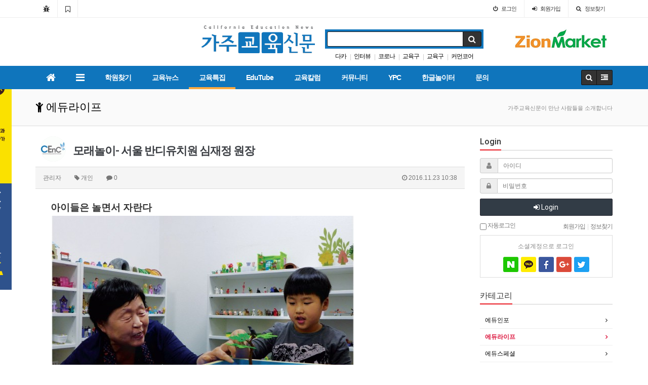

--- FILE ---
content_type: text/html; charset=utf-8
request_url: https://caledunews.com/bbs/board.php?bo_table=edulife&wr_id=88
body_size: 25411
content:
<!doctype html>
<html lang="ko">
<head>
<meta charset="utf-8">
<meta http-equiv="imagetoolbar" content="no">
<meta http-equiv="X-UA-Compatible" content="IE=Edge">
<meta name="title" content="모래놀이- 서울 반디유치원 심재정 원장" />
<meta name="subject" content="모래놀이- 서울 반디유치원 심재정 원장" />
<meta name="publisher" content="가주교육신문 - CENC" />
<meta name="author" content="관리자" />
<meta name="robots" content="index,follow" />
<meta name="keywords" content="모래놀이, 서울 반디유치원 심재정 원장, 모래놀이치료, 개인, 에듀라이프, 교육특집, 가주교육신문, Caledunews, 교육신문, 미주교육신문, 미국교육신문, 미국교육, 교육정보, 미국교육정보, 미국교육용어, 아이비리그, 미국대학, 미국유학, 유학생, UC, CSU, 칼리지, FAFSA, 대학입시, SAT, ACT, GPA, 특별활동, 봉사활동, 커뮤니티 칼리지, 차터스쿨, CENC, 가주교육신문 - CENC" />
<meta name="description" content="아이들은 놀면서 자란다'두껍아두껍아헌집줄게새집다오.'손등위로모래를쌓아둥그렇게이글루를만들며부르던노래를기억하시는지.놀이터한구석에친구들과둘러앉아누군가먹다버린'하드'막대기를주워작은흙더미에세워두고가위바위보로정한순서에따라야금야금흙을치워가다결국막대기를쓰러뜨린사람이지는놀이도있었다.장난감이그리많지않아돌멩이를모아흙장난을해도친구들과함께라면즐거웠던그런시절이었다.이제는흙장난도세련…" />
<meta name="twitter:card" content="summary_large_image" />
<meta property="og:title" content="모래놀이- 서울 반디유치원 심재정 원장" />
<meta property="og:site_name" content="가주교육신문 - CENC" />
<meta property="og:author" content="관리자" />
<meta property="og:type" content="article" />
<meta property="og:image" content="http://caledunews.com/data/editor/1611/472badf94d78da2c549564aaae4b17ce_1479864886_16.jpg" />
<meta property="og:description" content="아이들은 놀면서 자란다'두껍아두껍아헌집줄게새집다오.'손등위로모래를쌓아둥그렇게이글루를만들며부르던노래를기억하시는지.놀이터한구석에친구들과둘러앉아누군가먹다버린'하드'막대기를주워작은흙더미에세워두고가위바위보로정한순서에따라야금야금흙을치워가다결국막대기를쓰러뜨린사람이지는놀이도있었다.장난감이그리많지않아돌멩이를모아흙장난을해도친구들과함께라면즐거웠던그런시절이었다.이제는흙장난도세련…" />
<meta property="og:url" content="https://caledunews.com/bbs/board.php?bo_table=edulife&wr_id=88" />
<link rel="image_src" href="http://caledunews.com/data/editor/1611/472badf94d78da2c549564aaae4b17ce_1479864886_16.jpg" />
<link rel="canonical" href="https://caledunews.com/bbs/board.php?bo_table=edulife&wr_id=88" />
<title>모래놀이- 서울 반디유치원 심재정 원장</title>
<link rel="stylesheet" href="https://caledunews.com/css/default.css?ver=180820">
<link rel="stylesheet" href="https://caledunews.com/css/apms.css?ver=180820">
<link rel="stylesheet" href="//fonts.googleapis.com/css?family=Roboto:400,300,500,500italic,700,900,400italic,700italic">
<link rel="stylesheet" href="https://caledunews.com/thema/Basic/assets/bs3/css/bootstrap.min.css" type="text/css"  class="thema-mode">
<link rel="stylesheet" href="https://caledunews.com/thema/Basic/colorset/Basic/colorset.css" type="text/css"  class="thema-colorset">
<link rel="stylesheet" href="https://caledunews.com/thema/Basic/widget/basic-keyword/widget.css" >
<link rel="stylesheet" href="https://caledunews.com/skin/board/Basic-Board/style.css" >
<link rel="stylesheet" href="https://caledunews.com/skin/board/Basic-Board/view/basic/view.css" >
<link rel="stylesheet" href="https://caledunews.com/thema/Basic/widget/basic-outlogin/widget.css?ver=180820">
<link rel="stylesheet" href="https://caledunews.com/skin/member/basic/style.css?ver=180820">
<link rel="stylesheet" href="https://caledunews.com/thema/Basic/widget/basic-category/widget.css" >
<link rel="stylesheet" href="https://caledunews.com/thema/Basic/widget/basic-post-list/widget.css" >
<!--[if lte IE 8]>
<script src="https://caledunews.com/js/html5.js"></script>
<![endif]-->
<script>
// 자바스크립트에서 사용하는 전역변수 선언
var g5_url       = "https://caledunews.com";
var g5_bbs_url   = "https://caledunews.com/bbs";
var g5_is_member = "";
var g5_is_admin  = "";
var g5_is_mobile = "";
var g5_bo_table  = "edulife";
var g5_sca       = "";
var g5_pim       = "";
var g5_editor    = "smarteditor2";
var g5_responsive    = "1";
var g5_cookie_domain = "";
var g5_purl = "https://caledunews.com/bbs/board.php?bo_table=edulife&wr_id=88";
</script>
<script src="https://caledunews.com/js/jquery-1.11.3.min.js"></script>
<script src="https://caledunews.com/js/jquery-migrate-1.2.1.min.js"></script>
<script src="https://caledunews.com/lang/korean/lang.js?ver=180820"></script>
<script src="https://caledunews.com/js/common.js?ver=180820"></script>
<script src="https://caledunews.com/js/wrest.js?ver=180820"></script>
<script src="https://caledunews.com/js/placeholders.min.js"></script>
<script src="https://caledunews.com/js/apms.js?ver=180820"></script>
<link rel="stylesheet" href="https://caledunews.com/js/font-awesome/css/font-awesome.min.css">
<link rel="shortcut icon" href="/img/favicon.ico"/>

<script>
  window.fbAsyncInit = function() {
    FB.init({
      appId      : '387124218722648',
      xfbml      : true,
      version    : 'v14.0'
    });
    FB.AppEvents.logPageView();
  };

  (function(d, s, id){
     var js, fjs = d.getElementsByTagName(s)[0];
     if (d.getElementById(id)) {return;}
     js = d.createElement(s); js.id = id;
     js.src = "https://connect.facebook.net/en_US/sdk.js";
     fjs.parentNode.insertBefore(js, fjs);
   }(document, 'script', 'facebook-jssdk'));
</script>

<script src="https://caledunews.com/plugin/apms/js/masonry.pkgd.min.js?ver=180820"></script>
</head>
<body class="responsive is-pc">
	<h1 style="display:inline-block !important;position:absolute;top:0;left:0;margin:0 !important;padding:0 !important;font-size:0;line-height:0;border:0 !important;overflow:hidden !important">
	모래놀이- 서울 반디유치원 심재정 원장	</h1>
<script src="https://developers.kakao.com/sdk/js/kakao.min.js"></script>
<script src="https://caledunews.com/js/kakaolink.js"></script>
<script>Kakao.init("86e851542bfa69e186241130f5846ce7");</script>
<style>
		.at-navbar .dropdown-menu ul { width: 150px; min-width: 150px; }
	.menu-all-wrap .menu-all-head { width:20%; }
</style>

<div id="thema_wrapper" class="ko">

	<div class="wrapper ">
		<!-- LNB -->
		<aside class=" at-lnb">
			<div class="container">
									<nav class="at-lnb-icon hidden-xs">
						<ul class="menu">
							<li>
								<a href="javascript://www.caledunews.com" onclick="this.style.behavior = 'url(#default#homepage)'; this.setHomePage('https://caledunews.com');" class="at-tip" data-original-title="<nobr>시작페이지</nobr>" data-toggle="tooltip" data-placement="bottom" data-html="true">
									<i class="fa fa-bug fa-lg"></i> <span class="sound_only">시작페이지</span>
								</a>
							</li>
							<li>
								<a href="javascript://www.caledunews.com" onclick="window.external.AddFavorite(parent.location.href,document.title);" class="at-tip" data-original-title="<nobr>북마크</nobr>" data-toggle="tooltip" data-placement="bottom" data-html="true">
									<i class="fa fa-bookmark-o fa-lg"></i> <span class="sound_only">북마크</span>
								</a>
							</li>
							<li>
								<!-- rss 구독 잠시 빼기 
                                
                                <a href="https://caledunews.com/rss/rss.php" target="_blank" data-original-title="<nobr>RSS 구독</nobr>" class="at-tip" data-toggle="tooltip" data-placement="bottom" data-html="true">
									<i class="fa fa-rss fa-lg"></i> <span class="sound_only">RSS 구독</span> 
								</a>
							</li>  Rss 구독 빼기 -->
						</ul>
					</nav>
								<nav class="at-lnb-menu">
					<ul class="menu">
													<li><a class="asideButton cursor"><i class="fa fa-power-off"></i> <span>로그인</span></a></li>
							<li><a href="https://caledunews.com/bbs/register.php"><i class="fa fa-sign-in"></i> <span><span class="lnb-txt">회원</span>가입</span></a></li>
							<li><a href="https://caledunews.com/bbs/password_lost.php" class="win_password_lost"><i class="fa fa-search"></i> <span>정보찾기</span></a></li>
												
											</ul>
				</nav>
			</div>
		</aside>

		<header>
			<!-- Logo -->
			<div class="at-header">
				<div class="container">
									
          
             
			
			<!-- CA92833 로고를 주석 처리함
			
			<div class="header-search pull-left"  style="padding-left:3%;">
					<a href="https://www.facebook.com/caledunews" target="new" >
					<img src="http://caledunews.com/img/banner/ca92833.jpg" /></a>
                   					<div class="header-desc"></div>
                    </div>
                    
                                                                            -->
			 
                        
                        
                    <div class="header-container" style="padding-left:27%;">
				              
                        <div class="header-logo text-center pull-left">
							<a href="https://caledunews.com">
								<img src="http://caledunews.com/img/logo.png" />
							</a>
							<div class="header-desc"></div>
						</div>
                        
                        
                        

						<div class="header-search pull-left" style="padding-right:2%;">
							<form name="tsearch" method="get" onsubmit="return tsearch_submit(this);" role="form" class="form">
							<input type="hidden" name="url"	value="https://caledunews.com/bbs/search.php">
								<div class="input-group input-group-sm">
									<input type="text" name="stx" class="form-control input-sm" value="">
									<span class="input-group-btn">
										<button type="submit" class="btn btn-black btn-sm"><i class="fa fa-search fa-lg"></i></button>
									</span>
								</div>
							</form>
							<div class="basic-keyword">
			<span class="stx">
						<a href="https://caledunews.com/bbs/search.php?stx=%EB%8B%A4%EC%B9%B4">다카</a>
		</span>
			<span class="stx">
							<span class="sp">|</span>
						<a href="https://caledunews.com/bbs/search.php?stx=%EC%9D%B8%ED%84%B0%EB%B7%B0">인터뷰</a>
		</span>
			<span class="stx">
							<span class="sp">|</span>
						<a href="https://caledunews.com/bbs/search.php?stx=+%EC%BD%94%EB%A1%9C%EB%82%98"> 코로나</a>
		</span>
			<span class="stx">
							<span class="sp">|</span>
						<a href="https://caledunews.com/bbs/search.php?stx=+%EA%B5%90%EC%9C%A1%EA%B5%AC"> 교육구</a>
		</span>
			<span class="stx">
							<span class="sp">|</span>
						<a href="https://caledunews.com/bbs/search.php?stx=+%EA%B5%90%EC%9C%A1%EA%B5%AC"> 교육구</a>
		</span>
			<span class="stx">
							<span class="sp">|</span>
						<a href="https://caledunews.com/bbs/search.php?stx=+%EC%BB%A4%EB%A8%BC%EC%BD%94%EC%96%B4"> 커먼코어</a>
		</span>
			<span class="stx">
							<span class="sp">|</span>
						<a href="https://caledunews.com/bbs/search.php?stx=+%EB%A7%A4%EA%B7%B8%EB%8B%9B+%EC%8A%A4%EC%BF%A8"> 매그닛 스쿨</a>
		</span>
			<span class="stx">
							<span class="sp">|</span>
						<a href="https://caledunews.com/bbs/search.php?stx=+%EB%8C%80%ED%95%99%EC%9B%90"> 대학원</a>
		</span>
			<span class="stx">
							<span class="sp">|</span>
						<a href="https://caledunews.com/bbs/search.php?stx=+%EB%8C%80%EC%9E%85"> 대입</a>
		</span>
			<span class="stx">
							<span class="sp">|</span>
						<a href="https://caledunews.com/bbs/search.php?stx=+DACA"> DACA</a>
		</span>
	</div>
						</div>
                    
                           
                                
                 
                <div class="header-search pull-left" style="padding-left:5%; padding-top:0.5%;">
                <a href="http://zionmarket.com" target="new">
                <img src="http://caledunews.com/img/banner/title-zion.png" /></a>
                <div class="header-desc"></div>
                </div>
                                    
                            
						<div class="clearfix"></div>
                        
                        
				  </div>
				</div>
			</div>
			<div id="menu-top"></div>
			<div class="navbar navbar-contrasted at-navbar" role="navigation">
				<div class="container">
					<!-- Menu Button -->
											<div class="pull-left navbar-menu-btn visible-sm visible-xs">
							<a role="button" class="navbar-toggle menu-btn btn btn-black" data-toggle="collapse" data-target="#menu-all">
												<i class="fa fa-bars"></i> MENU
						</a>
					</div>
					<!-- Right Menu -->
					<div class="pull-right btn-group navbar-menu-btn">
												<button type="button" class="btn btn-black" data-toggle="modal" data-target="#tallsearchModal">
							<i class="fa fa-search"></i>
						</button>
						<button type="button" class="btn btn-black asideButton">
							<i class="fa fa-outdent"></i>
						</button>
					</div>
											<!-- Left Menu -->
						<div class="navbar-collapse collapse">
							<div class="container">
								<ul class="nav navbar-nav nav-14">
									<li class="navbar-icon  at-tip" data-original-title="<nobr class='font-normal'>메인</nobr>" data-toggle="tooltip" data-html="true">
										<a href="https://caledunews.com">
											<i class="fa fa-home"></i>
										</a>
									</li>
									<li class="navbar-icon at-tip" data-original-title="<nobr class='font-normal'>전체보기</nobr>" data-toggle="tooltip" data-html="true">
										<a href="#menu-top" data-toggle="collapse" data-target="#menu-all">
											<i class="fa fa-bars"></i>
										</a>
									</li>
																														<li class="dropdown">
												<a href="https://caledunews.com/bbs/board.php?bo_table=directory" class="dropdown-toggle" data-hover="dropdown" data-close-others="true">
													학원찾기																									</a>
												<div class="dropdown-menu dropdown-menu-head">
													<ul class="pull-left">
																																																																						<li class="dropdown-submenu sub-off">
																<a tabindex="-1" href="https://caledunews.com/bbs/board.php?bo_table=directory">
																	우리동네 학원찾기																																		<i class="fa fa-caret-right sub-caret pull-right"></i>
																</a>
																<div class="dropdown-menu dropdown-menu-sub">
																	<ul class="pull-left">
																																																																							<li class="sub2-off">
																			<a tabindex="-1" href="https://caledunews.com/bbs/board.php?bo_table=directory&sca=Los+Angeles">Los Angeles</a>
																		</li>
																																																																							<li class="sub2-off">
																			<a tabindex="-1" href="https://caledunews.com/bbs/board.php?bo_table=directory&sca=South+Bay">South Bay</a>
																		</li>
																																																																							<li class="sub2-off">
																			<a tabindex="-1" href="https://caledunews.com/bbs/board.php?bo_table=directory&sca=B.P%2C+Fullerton%2C+Brea">B.P, Fullerton, Brea</a>
																		</li>
																																																																							<li class="sub2-off">
																			<a tabindex="-1" href="https://caledunews.com/bbs/board.php?bo_table=directory&sca=Cerritos%2C+Cypress%2C+La+Palma">Cerritos, Cypress, La Palma</a>
																		</li>
																																																																							<li class="sub2-off">
																			<a tabindex="-1" href="https://caledunews.com/bbs/board.php?bo_table=directory&sca=Irvine">Irvine</a>
																		</li>
																																																																							<li class="sub2-off">
																			<a tabindex="-1" href="https://caledunews.com/bbs/board.php?bo_table=directory&sca=Glendale%2C+Pasadena%2C+La+Crescenta">Glendale, Pasadena, La Crescenta</a>
																		</li>
																																																																							<li class="sub2-off">
																			<a tabindex="-1" href="https://caledunews.com/bbs/board.php?bo_table=directory&sca=Northridge%2C+Granada+Hills">Northridge, Granada Hills</a>
																		</li>
																																																																							<li class="sub2-off">
																			<a tabindex="-1" href="https://caledunews.com/bbs/board.php?bo_table=directory&sca=Rowland+Heights%2C+Diamond+Bar%2C+Chino+Hills">Rowland Heights, Diamond Bar, Chino Hills</a>
																		</li>
																																		</ul>
																																		<div class="clearfix sub-nanum"></div>
																</div>
															</li>
																																								</ul>
																										<div class="clearfix sub-nanum"></div>
												</div>
											</li>
																																								<li class="dropdown">
												<a href="https://caledunews.com/bbs/main.php?gid=board1" class="dropdown-toggle" data-hover="dropdown" data-close-others="true">
													교육뉴스																									</a>
												<div class="dropdown-menu dropdown-menu-head">
													<ul class="pull-left">
																																																																						<li class="dropdown-submenu sub-off">
																<a tabindex="-1" href="https://caledunews.com/bbs/board.php?bo_table=news">
																	교육뉴스																																		<i class="fa fa-caret-right sub-caret pull-right"></i>
																</a>
																<div class="dropdown-menu dropdown-menu-sub">
																	<ul class="pull-left">
																																																																							<li class="sub2-off">
																			<a tabindex="-1" href="https://caledunews.com/bbs/board.php?bo_table=news&sca=%EC%A0%84%EA%B5%AD">전국</a>
																		</li>
																																																																							<li class="sub2-off">
																			<a tabindex="-1" href="https://caledunews.com/bbs/board.php?bo_table=news&sca=%EB%A1%9C%EC%BB%AC">로컬</a>
																		</li>
																																		</ul>
																																		<div class="clearfix sub-nanum"></div>
																</div>
															</li>
																																																																																				<li class="sub-off">
																<a href="https://caledunews.com/bbs/board.php?bo_table=News_Issue">
																	뉴스&이슈																																	</a>
															</li>
																																																																																				<li class="sub-off">
																<a href="https://caledunews.com/bbs/board.php?bo_table=news3">
																	뉴스피드																																	</a>
															</li>
																																								</ul>
																										<div class="clearfix sub-nanum"></div>
												</div>
											</li>
																																								<li class="dropdown active">
												<a href="https://caledunews.com/bbs/main.php?gid=board2" class="dropdown-toggle" data-hover="dropdown" data-close-others="true">
													교육특집																									</a>
												<div class="dropdown-menu dropdown-menu-head">
													<ul class="pull-left">
																																																																						<li class="sub-off">
																<a href="https://caledunews.com/bbs/board.php?bo_table=eduinfo">
																	에듀인포																																	</a>
															</li>
																																																																																				<li class="sub-on">
																<a href="https://caledunews.com/bbs/board.php?bo_table=edulife">
																	에듀라이프																																	</a>
															</li>
																																																																																				<li class="sub-off">
																<a href="https://caledunews.com/bbs/board.php?bo_table=educulture">
																	에듀스페셜																																	</a>
															</li>
																																								</ul>
																										<div class="clearfix sub-nanum"></div>
												</div>
											</li>
																																								<li class="dropdown">
												<a href="https://caledunews.com/bbs/main.php?gid=News2" class="dropdown-toggle" data-hover="dropdown" data-close-others="true">
													EduTube																									</a>
												<div class="dropdown-menu dropdown-menu-head">
													<ul class="pull-left">
																																																																						<li class="dropdown-submenu sub-off">
																<a tabindex="-1" href="https://caledunews.com/bbs/board.php?bo_table=edutube1">
																	영어																																		<i class="fa fa-caret-right sub-caret pull-right"></i>
																</a>
																<div class="dropdown-menu dropdown-menu-sub">
																	<ul class="pull-left">
																																																																							<li class="sub2-off">
																			<a tabindex="-1" href="https://caledunews.com/bbs/board.php?bo_table=edutube1&sca=%EA%B6%8C%EC%95%84%EB%82%98">권아나</a>
																		</li>
																																																																							<li class="sub2-off">
																			<a tabindex="-1" href="https://caledunews.com/bbs/board.php?bo_table=edutube1&sca=%EA%B5%AC%EC%8A%AC%EC%8C%A4">구슬쌤</a>
																		</li>
																																																																							<li class="sub2-off">
																			<a tabindex="-1" href="https://caledunews.com/bbs/board.php?bo_table=edutube1&sca=%EC%86%8C%ED%94%BC%EB%B0%98">소피반</a>
																		</li>
																																		</ul>
																																		<div class="clearfix sub-nanum"></div>
																</div>
															</li>
																																																																																				<li class="dropdown-submenu sub-off">
																<a tabindex="-1" href="https://caledunews.com/bbs/board.php?bo_table=edutube2">
																	교양																																		<i class="fa fa-caret-right sub-caret pull-right"></i>
																</a>
																<div class="dropdown-menu dropdown-menu-sub">
																	<ul class="pull-left">
																																																																							<li class="sub2-off">
																			<a tabindex="-1" href="https://caledunews.com/bbs/board.php?bo_table=edutube2&sca=%EC%98%A4%EC%9D%80%EC%98%81">오은영</a>
																		</li>
																																																																							<li class="sub2-off">
																			<a tabindex="-1" href="https://caledunews.com/bbs/board.php?bo_table=edutube2&sca=%EC%9D%BC%EB%8B%B9%EB%B0%B1">일당백</a>
																		</li>
																																																																							<li class="sub2-off">
																			<a tabindex="-1" href="https://caledunews.com/bbs/board.php?bo_table=edutube2&sca=%EC%95%84%EB%A7%88%EC%A1%B4">아마존</a>
																		</li>
																																																																							<li class="sub2-off">
																			<a tabindex="-1" href="https://caledunews.com/bbs/board.php?bo_table=edutube2&sca=%EC%84%B8%EB%B0%94%EC%8B%9C">세바시</a>
																		</li>
																																																																							<li class="sub2-off">
																			<a tabindex="-1" href="https://caledunews.com/bbs/board.php?bo_table=edutube2&sca=%EC%95%8C%EB%A6%B4%EB%A0%88%EC%98%A4">알릴레오</a>
																		</li>
																																		</ul>
																																		<div class="clearfix sub-nanum"></div>
																</div>
															</li>
																																								</ul>
																										<div class="clearfix sub-nanum"></div>
												</div>
											</li>
																																								<li class="dropdown">
												<a href="https://caledunews.com/bbs/main.php?gid=board3" class="dropdown-toggle" data-hover="dropdown" data-close-others="true">
													교육칼럼																									</a>
												<div class="dropdown-menu dropdown-menu-head">
													<ul class="pull-left">
																																																																						<li class="sub-off">
																<a href="https://caledunews.com/bbs/board.php?bo_table=col_2">
																	어드미션 매스터즈																																	</a>
															</li>
																																																																																				<li class="sub-off">
																<a href="https://caledunews.com/bbs/board.php?bo_table=col_13">
																	A1 칼리지프렙																																	</a>
															</li>
																																																																																				<li class="sub-off">
																<a href="https://caledunews.com/bbs/board.php?bo_table=col_7">
																	엘리트 칼럼																																	</a>
															</li>
																																																																																				<li class="sub-off">
																<a href="https://caledunews.com/bbs/board.php?bo_table=col_11">
																	윤필립의 독서칼럼																																	</a>
															</li>
																																																																																				<li class="sub-off">
																<a href="https://caledunews.com/bbs/board.php?bo_table=Career">
																	제임스 박의 커리어 코칭																																	</a>
															</li>
																																																																																				<li class="sub-off">
																<a href="https://caledunews.com/bbs/board.php?bo_table=col_5">
																	조셉 박의 재정관리/보험																																	</a>
															</li>
																																																																																				<li class="sub-off">
																<a href="https://caledunews.com/bbs/board.php?bo_table=col_3">
																	폴정박사 의대칼럼 																																	</a>
															</li>
																																																																																				<li class="sub-off">
																<a href="https://caledunews.com/bbs/board.php?bo_table=counsel">
																	데이지민 칼럼																																	</a>
															</li>
																																																																																				<li class="sub-off">
																<a href="https://caledunews.com/bbs/board.php?bo_table=col_6">
																	남경윤의 의대칼럼																																	</a>
															</li>
																																																																																				<li class="sub-off">
																<a href="https://caledunews.com/bbs/board.php?bo_table=col_4">
																	이혜경 음악교육																																	</a>
															</li>
																																																																																				<li class="sub-off">
																<a href="https://caledunews.com/bbs/board.php?bo_table=col_10">
																	양민박사칼럼																																	</a>
															</li>
																																																																																				<li class="sub-off">
																<a href="https://caledunews.com/bbs/board.php?bo_table=col_1">
																	자생한방_의학																																	</a>
															</li>
																																																																																				<li class="sub-off">
																<a href="https://caledunews.com/bbs/board.php?bo_table=col_9">
																	함소아 성장칼럼																																	</a>
															</li>
																																																																																				<li class="dropdown-submenu sub-off">
																<a tabindex="-1" href="https://caledunews.com/bbs/board.php?bo_table=col_8">
																	완결된 칼럼																																		<i class="fa fa-caret-right sub-caret pull-right"></i>
																</a>
																<div class="dropdown-menu dropdown-menu-sub">
																	<ul class="pull-left">
																																																																							<li class="sub2-off">
																			<a tabindex="-1" href="https://caledunews.com/bbs/board.php?bo_table=col_8&sca=%EA%B0%80%EC%A0%95%EC%83%81%EB%8B%B4%EC%B9%BC%EB%9F%BC">가정상담칼럼</a>
																		</li>
																																																																							<li class="sub2-off">
																			<a tabindex="-1" href="https://caledunews.com/bbs/board.php?bo_table=col_8&sca=%EA%B9%80%EA%B2%BD%ED%9D%AC">김경희</a>
																		</li>
																																																																							<li class="sub2-off">
																			<a tabindex="-1" href="https://caledunews.com/bbs/board.php?bo_table=col_8&sca=%EC%8B%A4%EC%9A%A9%EC%9D%8C%EC%95%85">실용음악</a>
																		</li>
																																																																							<li class="sub2-off">
																			<a tabindex="-1" href="https://caledunews.com/bbs/board.php?bo_table=col_8&sca=%EC%BC%88%EB%A6%AC%EB%82%98">켈리나</a>
																		</li>
																																																																							<li class="sub2-off">
																			<a tabindex="-1" href="https://caledunews.com/bbs/board.php?bo_table=col_8&sca=+%EC%97%90%EB%A6%AD%EC%8B%AC"> 에릭심</a>
																		</li>
																																																																							<li class="sub2-off">
																			<a tabindex="-1" href="https://caledunews.com/bbs/board.php?bo_table=col_8&sca=%EC%A7%80%EB%82%98%EB%A6%AC">지나리</a>
																		</li>
																																																																							<li class="sub2-off">
																			<a tabindex="-1" href="https://caledunews.com/bbs/board.php?bo_table=col_8&sca=%EC%A1%B0%EC%9D%80%EC%A0%95">조은정</a>
																		</li>
																																																																							<li class="sub2-off">
																			<a tabindex="-1" href="https://caledunews.com/bbs/board.php?bo_table=col_8&sca=%EA%B9%80%ED%83%9C%EA%B2%BD">김태경</a>
																		</li>
																																																																							<li class="sub2-off">
																			<a tabindex="-1" href="https://caledunews.com/bbs/board.php?bo_table=col_8&sca=%EC%B5%9C%EC%A2%85%EC%97%BD%EC%B9%BC%EB%9F%BC">최종엽칼럼</a>
																		</li>
																																																																							<li class="sub2-off">
																			<a tabindex="-1" href="https://caledunews.com/bbs/board.php?bo_table=col_8&sca=+%EB%AF%BC%EB%8B%A4%EB%8B%88%EC%97%98+%EC%B9%BC%EB%9F%BC"> 민다니엘 칼럼</a>
																		</li>
																																																																							<li class="sub2-off">
																			<a tabindex="-1" href="https://caledunews.com/bbs/board.php?bo_table=col_8&sca=%EC%97%84%EC%A7%80%EC%98%81%EC%9D%8C%EC%95%85">엄지영음악</a>
																		</li>
																																		</ul>
																																		<div class="clearfix sub-nanum"></div>
																</div>
															</li>
																																								</ul>
																										<div class="clearfix sub-nanum"></div>
												</div>
											</li>
																																								<li class="dropdown">
												<a href="https://caledunews.com/bbs/main.php?gid=board4" class="dropdown-toggle" data-hover="dropdown" data-close-others="true">
													커뮤니티																									</a>
												<div class="dropdown-menu dropdown-menu-head">
													<ul class="pull-left">
																																																																						<li class="dropdown-submenu sub-off">
																<a tabindex="-1" href="https://caledunews.com/bbs/board.php?bo_table=community">
																	교육상담소																																		<i class="fa fa-caret-right sub-caret pull-right"></i>
																</a>
																<div class="dropdown-menu dropdown-menu-sub">
																	<ul class="pull-left">
																																																																							<li class="sub2-off">
																			<a tabindex="-1" href="https://caledunews.com/bbs/board.php?bo_table=community&sca=%EC%98%81%C2%B7%EC%9C%A0%EC%95%84">영·유아</a>
																		</li>
																																																																							<li class="sub2-off">
																			<a tabindex="-1" href="https://caledunews.com/bbs/board.php?bo_table=community&sca=K%7E8">K~8</a>
																		</li>
																																																																							<li class="sub2-off">
																			<a tabindex="-1" href="https://caledunews.com/bbs/board.php?bo_table=community&sca=%EC%A4%91%C2%B7%EA%B3%A0%EB%93%B1">중·고등</a>
																		</li>
																																																																							<li class="sub2-off">
																			<a tabindex="-1" href="https://caledunews.com/bbs/board.php?bo_table=community&sca=%EB%8C%80%EC%9E%85">대입</a>
																		</li>
																																																																							<li class="sub2-off">
																			<a tabindex="-1" href="https://caledunews.com/bbs/board.php?bo_table=community&sca=%ED%95%99%EC%9E%90%EA%B8%88">학자금</a>
																		</li>
																																																																							<li class="sub2-off">
																			<a tabindex="-1" href="https://caledunews.com/bbs/board.php?bo_table=community&sca=%EB%8C%80%ED%95%99%EC%83%9D%ED%99%9C">대학생활</a>
																		</li>
																																																																							<li class="sub2-off">
																			<a tabindex="-1" href="https://caledunews.com/bbs/board.php?bo_table=community&sca=%EB%8C%80%ED%95%99%EC%9B%90">대학원</a>
																		</li>
																																																																							<li class="sub2-off">
																			<a tabindex="-1" href="https://caledunews.com/bbs/board.php?bo_table=community&sca=%EC%B7%A8%EC%97%85">취업</a>
																		</li>
																																		</ul>
																																		<div class="clearfix sub-nanum"></div>
																</div>
															</li>
																																																																																				<li class="sub-off">
																<a href="https://caledunews.com/bbs/board.php?bo_table=community2">
																	자유게시판																																	</a>
															</li>
																																								</ul>
																										<div class="clearfix sub-nanum"></div>
												</div>
											</li>
																																								<li class="dropdown">
												<a href="https://caledunews.com/bbs/main.php?gid=YouthPress" class="dropdown-toggle" data-hover="dropdown" data-close-others="true">
													YPC																									</a>
												<div class="dropdown-menu dropdown-menu-head">
													<ul class="pull-left">
																																																																						<li class="sub-off">
																<a href="https://caledunews.com/bbs/board.php?bo_table=CYP_News">
																	YPC News																																	</a>
															</li>
																																																																																				<li class="sub-off">
																<a href="https://caledunews.com/bbs/board.php?bo_table=Essay">
																	Students Essay																																	</a>
															</li>
																																								</ul>
																										<div class="clearfix sub-nanum"></div>
												</div>
											</li>
																																								<li class="dropdown">
												<a href="https://caledunews.com/bbs/board.php?bo_table=ekorean" class="dropdown-toggle" data-hover="dropdown" data-close-others="true">
													한글놀이터																									</a>
												<div class="dropdown-menu dropdown-menu-head">
													<ul class="pull-left">
																																																																						<li class="sub-off">
																<a href="https://caledunews.com/bbs/board.php?bo_table=ekorean">
																	한글놀이터																																	</a>
															</li>
																																								</ul>
																										<div class="clearfix sub-nanum"></div>
												</div>
											</li>
																																								<li class="dropdown">
												<a href="http://caledunews.com/bbs/page.php?hid=contacts" class="dropdown-toggle" data-hover="dropdown" data-close-others="true">
													문의																									</a>
												<div class="dropdown-menu dropdown-menu-head">
													<ul class="pull-left">
																																																																						<li class="sub-off">
																<a href="https://caledunews.com/bbs/page.php?hid=contacts">
																	문의하기																																	</a>
															</li>
																																																																																				<li class="sub-off">
																<a href="https://caledunews.com/bbs/page.php?hid=guide">
																	이용안내																																	</a>
															</li>
																																								</ul>
																										<div class="clearfix sub-nanum"></div>
												</div>
											</li>
																											</ul>
							</div>
						</div>
									</div>
				<div class="navbar-menu-bar"></div>
			</div>
			<div class="clearfix"></div>
		</header>

					<nav id="menu-all" class="collapse menu-all-wrap">
				<div class="container">
					<div class="menu-all-container">
						
<ul class="menu-all">
	<li id="msub_1" class="menu-all-head">
		<div class="menu-all-head-item">
							<a onclick="sub_menu('msub_1');">
				<span class="menu-all-main is-sub">
								학원찾기									</span>
			</a>
							<ul class="menu-all-sub">
														<li class="menu-all-sub-item sub-off">
						<a href="https://caledunews.com/bbs/board.php?bo_table=directory" class="ellipsis">
							우리동네 학원찾기													</a>
					</li>
								</ul>
					</div>
	</li>
		<li id="msub_2" class="menu-all-head">
		<div class="menu-all-head-item">
							<a onclick="sub_menu('msub_2');">
				<span class="menu-all-main is-sub">
								교육뉴스									</span>
			</a>
							<ul class="menu-all-sub">
														<li class="menu-all-sub-item sub-off">
						<a href="https://caledunews.com/bbs/board.php?bo_table=news" class="ellipsis">
							교육뉴스													</a>
					</li>
														<li class="menu-all-sub-item sub-off">
						<a href="https://caledunews.com/bbs/board.php?bo_table=News_Issue" class="ellipsis">
							뉴스&이슈													</a>
					</li>
														<li class="menu-all-sub-item sub-off">
						<a href="https://caledunews.com/bbs/board.php?bo_table=news3" class="ellipsis">
							뉴스피드													</a>
					</li>
								</ul>
					</div>
	</li>
		<li id="msub_3" class="menu-all-head active">
		<div class="menu-all-head-item">
							<a onclick="sub_menu('msub_3');">
				<span class="menu-all-main is-sub">
								교육특집									</span>
			</a>
							<ul class="menu-all-sub">
														<li class="menu-all-sub-item sub-off">
						<a href="https://caledunews.com/bbs/board.php?bo_table=eduinfo" class="ellipsis">
							에듀인포													</a>
					</li>
														<li class="menu-all-sub-item sub-on">
						<a href="https://caledunews.com/bbs/board.php?bo_table=edulife" class="ellipsis">
							에듀라이프													</a>
					</li>
														<li class="menu-all-sub-item sub-off">
						<a href="https://caledunews.com/bbs/board.php?bo_table=educulture" class="ellipsis">
							에듀스페셜													</a>
					</li>
								</ul>
					</div>
	</li>
		<li id="msub_4" class="menu-all-head">
		<div class="menu-all-head-item">
							<a onclick="sub_menu('msub_4');">
				<span class="menu-all-main is-sub">
								EduTube									</span>
			</a>
							<ul class="menu-all-sub">
														<li class="menu-all-sub-item sub-off">
						<a href="https://caledunews.com/bbs/board.php?bo_table=edutube1" class="ellipsis">
							영어													</a>
					</li>
														<li class="menu-all-sub-item sub-off">
						<a href="https://caledunews.com/bbs/board.php?bo_table=edutube2" class="ellipsis">
							교양													</a>
					</li>
								</ul>
					</div>
	</li>
		<li id="msub_5" class="menu-all-head">
		<div class="menu-all-head-item">
							<a onclick="sub_menu('msub_5');">
				<span class="menu-all-main is-sub">
								교육칼럼									</span>
			</a>
							<ul class="menu-all-sub">
														<li class="menu-all-sub-item sub-off">
						<a href="https://caledunews.com/bbs/board.php?bo_table=col_2" class="ellipsis">
							어드미션 매스터즈													</a>
					</li>
														<li class="menu-all-sub-item sub-off">
						<a href="https://caledunews.com/bbs/board.php?bo_table=col_13" class="ellipsis">
							A1 칼리지프렙													</a>
					</li>
														<li class="menu-all-sub-item sub-off">
						<a href="https://caledunews.com/bbs/board.php?bo_table=col_7" class="ellipsis">
							엘리트 칼럼													</a>
					</li>
														<li class="menu-all-sub-item sub-off">
						<a href="https://caledunews.com/bbs/board.php?bo_table=col_11" class="ellipsis">
							윤필립의 독서칼럼													</a>
					</li>
														<li class="menu-all-sub-item sub-off">
						<a href="https://caledunews.com/bbs/board.php?bo_table=Career" class="ellipsis">
							제임스 박의 커리어 코칭													</a>
					</li>
														<li class="menu-all-sub-item sub-off">
						<a href="https://caledunews.com/bbs/board.php?bo_table=col_5" class="ellipsis">
							조셉 박의 재정관리/보험													</a>
					</li>
														<li class="menu-all-sub-item sub-off">
						<a href="https://caledunews.com/bbs/board.php?bo_table=col_3" class="ellipsis">
							폴정박사 의대칼럼 													</a>
					</li>
														<li class="menu-all-sub-item sub-off">
						<a href="https://caledunews.com/bbs/board.php?bo_table=counsel" class="ellipsis">
							데이지민 칼럼													</a>
					</li>
														<li class="menu-all-sub-item sub-off">
						<a href="https://caledunews.com/bbs/board.php?bo_table=col_6" class="ellipsis">
							남경윤의 의대칼럼													</a>
					</li>
														<li class="menu-all-sub-item sub-off">
						<a href="https://caledunews.com/bbs/board.php?bo_table=col_4" class="ellipsis">
							이혜경 음악교육													</a>
					</li>
														<li class="menu-all-sub-item sub-off">
						<a href="https://caledunews.com/bbs/board.php?bo_table=col_10" class="ellipsis">
							양민박사칼럼													</a>
					</li>
														<li class="menu-all-sub-item sub-off">
						<a href="https://caledunews.com/bbs/board.php?bo_table=col_1" class="ellipsis">
							자생한방_의학													</a>
					</li>
														<li class="menu-all-sub-item sub-off">
						<a href="https://caledunews.com/bbs/board.php?bo_table=col_9" class="ellipsis">
							함소아 성장칼럼													</a>
					</li>
														<li class="menu-all-sub-item sub-off">
						<a href="https://caledunews.com/bbs/board.php?bo_table=col_8" class="ellipsis">
							완결된 칼럼													</a>
					</li>
								</ul>
					</div>
	</li>
		<li id="msub_6" class="menu-all-head">
		<div class="menu-all-head-item">
							<a onclick="sub_menu('msub_6');">
				<span class="menu-all-main is-sub">
								커뮤니티									</span>
			</a>
							<ul class="menu-all-sub">
														<li class="menu-all-sub-item sub-off">
						<a href="https://caledunews.com/bbs/board.php?bo_table=community" class="ellipsis">
							교육상담소													</a>
					</li>
														<li class="menu-all-sub-item sub-off">
						<a href="https://caledunews.com/bbs/board.php?bo_table=community2" class="ellipsis">
							자유게시판													</a>
					</li>
								</ul>
					</div>
	</li>
		<li id="msub_7" class="menu-all-head">
		<div class="menu-all-head-item">
							<a onclick="sub_menu('msub_7');">
				<span class="menu-all-main is-sub">
								YPC									</span>
			</a>
							<ul class="menu-all-sub">
														<li class="menu-all-sub-item sub-off">
						<a href="https://caledunews.com/bbs/board.php?bo_table=CYP_News" class="ellipsis">
							YPC News													</a>
					</li>
														<li class="menu-all-sub-item sub-off">
						<a href="https://caledunews.com/bbs/board.php?bo_table=Essay" class="ellipsis">
							Students Essay													</a>
					</li>
								</ul>
					</div>
	</li>
		<li id="msub_8" class="menu-all-head">
		<div class="menu-all-head-item">
							<a onclick="sub_menu('msub_8');">
				<span class="menu-all-main is-sub">
								한글놀이터									</span>
			</a>
							<ul class="menu-all-sub">
														<li class="menu-all-sub-item sub-off">
						<a href="https://caledunews.com/bbs/board.php?bo_table=ekorean" class="ellipsis">
							한글놀이터													</a>
					</li>
								</ul>
					</div>
	</li>
		<li id="msub_9" class="menu-all-head">
		<div class="menu-all-head-item">
							<a onclick="sub_menu('msub_9');">
				<span class="menu-all-main is-sub">
								문의									</span>
			</a>
							<ul class="menu-all-sub">
														<li class="menu-all-sub-item sub-off">
						<a href="https://caledunews.com/bbs/page.php?hid=contacts" class="ellipsis">
							문의하기													</a>
					</li>
														<li class="menu-all-sub-item sub-off">
						<a href="https://caledunews.com/bbs/page.php?hid=guide" class="ellipsis">
							이용안내													</a>
					</li>
								</ul>
					</div>
	</li>
	</ul>
						<div class="clearfix"></div>
					</div>
					<div class="menu-all-btn text-center">
						<div class="btn-group">
							<a class="btn btn-lightgray btn-lg" href="https://caledunews.com" title="메인으로"><i class="fa fa-home"></i></a>
							<a href="#menu-top" class="btn btn-lightgray btn-lg" data-toggle="collapse" data-target="#menu-all" title="메뉴닫기"><i class="fa fa-times"></i></a>
						</div>
					</div>
				</div>
			</nav>
		
					<div class="page-title">
				<div class="container">
					<h2><a href="https://caledunews.com/bbs/board.php?bo_table=edulife"><span><i class='fa fa-child'></i> 에듀라이프</span></a></h2>
											<ol class="breadcrumb hidden-xs">
							<li class="active">가주교육신문이 만난 사람들을 소개합니다</li>
						</ol>
									</div>
			</div>
		
					<div class="container">
							<div class="row at-row">
					<div class="col-md-7 at-col at-main">		
					        
<!--모바일 하단 광고 시작 -->

        
<style>
	.view-wrap h1 .talker-photo i { color:rgb(51, 51, 51); }
</style>
<script src="https://caledunews.com/js/viewimageresize.js"></script>

<div class="view-wrap">

	
<section itemscope itemtype="http://schema.org/NewsArticle">
	<article itemprop="articleBody">
		<h1 itemprop="headline" content="모래놀이- 서울 반디유치원 심재정 원장">
			<span class="talker-photo hidden-xs"><img src="https://caledunews.com/data/member_image/ad/admin.gif" alt="관리자"></span>			모래놀이- 서울 반디유치원 심재정 원장		</h1>
		<div class="panel panel-default view-head no-attach">
			<div class="panel-heading">
				<div class="ellipsis text-muted font-12">
					<span itemprop="publisher" content="관리자">
						<span class="sv_member">관리자</span>					</span>
																<span class="hidden-xs">
							<span class="sp"></span>
							<i class="fa fa-tag"></i>
							개인						</span>
										<span class="sp"></span>
					<i class="fa fa-comment"></i>
					0	
	
															<span class="pull-right">
						<i class="fa fa-clock-o"></i>
						<span itemprop="datePublished" content="2016-11-23PST10:38:04">
							2016.11.23 10:38						</span>
					</span>
				</div>
			</div>
		   		</div>

		<div class="view-padding">

			
			<div class="view-img">
</div>

			<div itemprop="description" class="view-content">
				<p style="line-height:1.8;"><span style="font-family:'바탕', batang, applemyungjo;font-size:14pt;"><b>아이들은 놀면서 자란다</b></span></p><p style="line-height:1.8;"><span style="font-family:'돋움', dotum;font-size:11pt;"><a href="https://caledunews.com/bbs/view_image.php?fn=http%3A%2F%2Fcaledunews.com%2Fdata%2Feditor%2F1611%2F472badf94d78da2c549564aaae4b17ce_1479864886_16.jpg" target="_blank" class="view_image"><img itemprop="image" content="http://caledunews.com/data/editor/1611/472badf94d78da2c549564aaae4b17ce_1479864886_16.jpg" src="https://caledunews.com/data/editor/1611/thumb-472badf94d78da2c549564aaae4b17ce_1479864886_16_600x470.jpg" alt="472badf94d78da2c549564aaae4b17ce_1479864886_16.jpg" class="img-tag "/></a><br style="clear:both;" /> </span></p><p style="line-height:1.8;"><span style="font-family:'돋움', dotum;font-size:11pt;"> </span></p><p style="line-height:1.8;"><span style="font-family:'돋움', dotum;font-size:11pt;">"두껍아 두껍아 헌 집 줄게 새 집 다오." 손등 위로 모래를 쌓아 둥그렇게 이글루를 만들며 부르던 노래를 기억하시는지.</span></p><p> </p><p style="line-height:1.8;"><span style="font-family:'돋움', dotum;font-size:11pt;">놀이터 한 구석에 친구들과 둘러 앉아 누군가 먹다 버린 '하드' 막대기를 주워 작은 흙더미에 세워두고 가위 바위 보로 정한 순서에 따라 야금야금 흙을 치워가다 결국 막대기를 쓰러뜨린 사람이 지는 놀이도 있었다.</span></p><p style="line-height:1.8;"><span style="font-family:'돋움', dotum;font-size:11pt;">장난감이 그리 많지 않아 돌멩이를 모아 흙장난을 해도 친구들과 함께라면 즐거웠던 그런 시절이었다.</span></p><p style="line-height:1.8;"><span style="font-family:'돋움', dotum;font-size:11pt;">이제는 흙장난도 세련 되어져 모래놀이 전용 장난감과 도구들을 챙겨 바닷가로 놀러 가곤 한다.</span></p><p> </p><p style="line-height:1.8;"><span style="font-family:'돋움', dotum;font-size:11pt;">세대가 변하고 환경이 아무리 달라져도 아이들에게 가장 즐겁고 또 필요한 것이 “놀이”라는 것은 변치 않는다.</span></p><p> </p><p style="line-height:1.8;"><span style="font-family:'돋움', dotum;font-size:11pt;"><b>놀면서 치유된다.</b></span></p><p style="line-height:1.8;"><span style="font-family:'돋움', dotum;font-size:11pt;">때문에 심리치료 과정에 ‘놀이’를 적극적으로 이용하기 시작해 20세기에 들어서면서 눈부신 발전을 보인 놀이 치료는 놀이의 모든 치료적인 장점을 이용하여 다양한 방법으로 임상 현장에 적용되고 있다.</span></p><p> </p><p style="line-height:1.8;"><span style="font-family:'돋움', dotum;font-size:11pt;">연구조사를 보면 이혼, 죽음, 격리, 입원, 만성적인 질병, 흡수된 스트레스 경험, 신체적 성적인 학대, 가정내 폭력, 그리고 자연 재해와 같은 인생의 스트레스 요인과 관련된 문제를 가진 아동들이 넓고 다양한 사회, 정서, 행동 그리고 문제를 배우는 놀이치료를 통해 효과를 얻는다고 한다. (Reddy, Files-Hall &amp; Schaefer, 2005)</span></p><p> </p><p style="line-height:1.8;"><span style="font-family:'돋움', dotum;font-size:11pt;">놀이 치료는 단지 언어적 행동뿐만 아니라 아동의 행동 전체에 반응할 수 있는 기회를 제공함으로써 아동이 스스로의 문제를 해결하고 건강한 성장과 발달을 이룰 수 있도록 도움을 준다. 아동들의 현실세계에서 경험은 종종 놀이를 통해 전달되는데 언어적 표현이 어른보다 미숙하기 때문에 대화보다 놀이를 통해 자신의 감정을 표현하고 과거 일을 설명하면서 갈등을 해결해 나갈 수 있다는 것이다. </span></p><p> </p><p style="line-height:1.8;"><span style="font-family:'돋움', dotum;font-size:11pt;"><b>모래놀이치료</b></span></p><p style="line-height:1.8;"><span style="font-family:'돋움', dotum;font-size:11pt;">여러 가지 놀이치료 방법 가운데 모래놀이치료(Sand play Therapy)가 주목을 받고 있다.</span></p><p style="line-height:1.8;"><span style="font-family:'돋움', dotum;font-size:11pt;">모래놀이치료는 영국의 아동심리학자이자 임상심리 전문가 로웬필드 </span></p><p style="line-height:1.8;"><span style="font-family:'돋움', dotum;font-size:11pt;">(Margaret Frances Jane Lowenfeld, 1890 -1973)에 의해 고안되어 스위스의 심리학자 칼프(Dora Kalff)에 의해 발전되었다.</span></p><p style="line-height:1.8;"><span style="font-family:'돋움', dotum;font-size:11pt;"><img src="http://caledunews.com/data/editor/1611/472badf94d78da2c549564aaae4b17ce_1479864963_29.jpg" alt="472badf94d78da2c549564aaae4b17ce_1479864963_29.jpg" class="img-tag "/><br style="clear:both;" /> </span></p><p style="line-height:1.8;"><span style="font-family:'돋움', dotum;font-size:11pt;">네모난 모래상자 안에서 모래와 작은 피규어(figure)들을 이용해 자신의 내면의 역동의 세계를 자유롭게 표현하게 되고, 이러한 과정을 통해 자신의 정체성을 통합해 갈 수 있도록 하는 자연스러운 자아치유과정이다. 모래놀이치료는 상징을 이용하며, 비언어적인 성격을 갖고, 진단적이고 일방적 이라기보다 허용적이고 신뢰가 바탕이 되는 치료자와의 만남 속에서 자신의 문제를 언어화하기 어려운 사람들에게 "자유롭지만 보호된 장소"를 제공받는다. 그리고 그 보호된 공간 안에서 자신의 에너지를 창출함으로써 무의식과 의식의 조화를 이루어 자아를 발견, 성장시켜가게 된다는 것이다.</span></p><p> </p><p style="line-height:1.8;"><span style="font-family:'돋움', dotum;font-size:11pt;">즉, 모래놀이치료는 모래상자라는 도구를 이용하여 아동의 심리적 갈등, 좌절, 분노, 슬픔, 불안, 기쁨, 즐거움을 표현함으로써 자기의 마음과 접촉하고 그 내적 세계를 외적 세계로 변화시키는 과정에서 치료자와 함께 공유하는 경험을 통해 아동이 자신을 새롭게 발견하고 스스로를 치유할 수 있는 힘을 키워주는 치료방법이다.</span></p><p> </p><p style="line-height:1.8;"><span style="font-family:'돋움', dotum;font-size:11pt;">최근에는 전문적인 임상심리분야에서 활용되는 치료 방법으로서의 모래놀이를 일상적인 교육환경에 도입하려는 움직임이 있다고 한다. 실제로 한국에서 유치원을 운영하며 아이들에게 치료가 아닌 놀이의 개념으로 모래놀이를 활용하고 있는 유아교육 전문가 심재정선생님을 만나 이야기를 들어보았다.</span></p><p> </p><p style="line-height:1.8;"><span style="font-family:'돋움', dotum;font-size:11pt;"><b>- 어떤 일을 하시는지 소개를 부탁한다.</b></span></p><p style="line-height:1.8;"><span style="font-family:'돋움', dotum;font-size:11pt;">한국에서 23년간 유치원 교사를 했고, 14년간 유아교육과정 장학사로 활동하면서 공립유치원 원장을 했다. 현재는 반디유치원 원장으로 있다.</span></p><p> </p><p style="line-height:1.8;"><span style="font-family:'돋움', dotum;font-size:11pt;"><b>- 미국에 오신 이유는?</b></span></p><p style="line-height:1.8;"><span style="font-family:'돋움', dotum;font-size:11pt;">가든그로브에서 유치원을 운영하고 계시는 이재정선생님의 요청으로 모래놀이 교실 세팅을 도와주러 왔다.</span></p><p> </p><p style="line-height:1.8;"><span style="font-family:'돋움', dotum;font-size:11pt;">모래놀이가 심리치료의 방법으로 알고 있는데 일반 유치원에 도입한 이유는 무엇인가?</span></p><p style="line-height:1.8;"><span style="font-family:'돋움', dotum;font-size:11pt;">모래놀이는 치료(therapy)가 아닌 놀이(play)로서도 좋은 점을 많이 가지고 있다. 모래를 만지면서 촉감으로 얻는 정서적 안정감이 크기 때문에 아이들에게 큰 교육적 효과가 있다. 특히 선생님이 관여하는 부분이 적어 아이들의 자기주도적 활동이 가능한 것이 큰 장점이다. 심각한 문제가 있는 아이들은 그다지 많지 않다. 대신 평범한 아이들의 스트레스 관리와 자존감을 높이는데도 도움이 된다.</span></p><p> </p><p style="line-height:1.8;"><span style="font-family:'돋움', dotum;font-size:11pt;"><b>- 아이들에게도 스트레스가 있는가? 무엇이 스트레스인지.</b></span></p><p style="line-height:1.8;"><span style="font-family:'돋움', dotum;font-size:11pt;">어른들과는 다른 긴장감이 아이들에게도 있다. 엄마가 제일 큰 스트레스다. 가장 오랜 시간을 함께 보내고 또 가장 많은 일을 함께 하지 않는가. 가장 필요한 존재이면서도 스트레스를 주는 존재이기도 하다.</span></p><p> </p><p style="line-height:1.8;"><span style="font-family:'돋움', dotum;font-size:11pt;"><b>- 엄마가 스트레스라니 좀 충격이다. 모래놀이가 심리적인 측면에서 어떤 영향을 주는가.</b></span></p><p style="line-height:1.8;"><span style="font-family:'돋움', dotum;font-size:11pt;">모래상자는 엄마의 자궁을 의미하기도 한다. 모래를 만지고 그 안에서 놀면서 얻는 안정감을 얻는다. 또 모래놀이에 함께 하는 선생님이 있는데 놀이에 직접적인 개입은 하지 않지만 관찰자이기도 하면서 심리적인 지지자 역할을 한다. 자존감이 약한 아이들은 피규어 선택에서도 쭈뼛거리며 눈치를 본다. 이럴 때 ‘할 수 있다, 믿고 있다, 잘하고 있다.’ 지지해주면서 기다려주고 공감해주는 역할이다. 아이들은 이런 존재를 통해서 자존감을 회복하고 인정 욕구를 보상받는다.</span></p><p> </p><p style="line-height:1.8;"><span style="font-family:'돋움', dotum;font-size:11pt;"><b>- 실제로 모래놀이를 하는 아이들의 반응이 궁금하다.</b></span></p><p style="line-height:1.8;"><span style="font-family:'돋움', dotum;font-size:11pt;">굉장히 드라마틱한 변화를 보이는 아이도 있고 그렇지 않은 경우도 있는데 공통적으로 아이들의 만족감이 대단히 크다.</span></p><p style="line-height:1.8;"><span style="font-family:'돋움', dotum;font-size:11pt;">일주일에 한번 40분동안 누구의 간섭도 받지 않고 내 마음대로 세계를 창조하고 나만의 이야기를 만들어 내면서 기쁨과 행복을 느낀다. 놀이를 마치고 나가면서 “ 선생님, 저는 꿈을 이뤘어요” 이런 이야기를 하던 친구도 있다. 모래놀이를 하고 난 후 가정에서도 갈등 상황이 눈에 띄게 줄어들었다는 학부모의 이야기도 들은 적 있다.</span></p><p> </p><p style="line-height:1.8;"><span style="font-family:'돋움', dotum;font-size:11pt;"><b>- 모래놀이가 그렇게 눈에 보이는 변화를 이끌어 낸다는 것이 놀랍다. </b></span></p><p style="line-height:1.8;"><span style="font-family:'돋움', dotum;font-size:11pt;">미국에서는 양로병원 같은 곳에서도 모래놀이를 하는 것으로 알고 있다. 실제로 어른들도 모래놀이를 해보고는 큰 반응을 보인다. 처음에는 아이들 놀이고 또 경험이 없어서 소극적이고 당황하기도 하지만 피규어들을 선택하고 배치하면서 스스로의 마음 속에 큰 변화를 경험한다고 한다. 모래놀이를 하다가 울거나 화를 내는 일도 많다. 그런데 놀이를 마치고 나면 마음이 이전과는 달라졌다고 한다. 가족단위로도 모래놀이가 가능하다. 최근에는 구청의 지원을 받아 청소년 지도 프로그램에도 활용되고 있다.</span></p><p style="line-height:1.8;"><span style="font-family:'돋움', dotum;font-size:11pt;"> </span></p><p style="line-height:1.8;"><span style="font-family:'돋움', dotum;font-size:11pt;"><img src="http://caledunews.com/data/editor/1611/472badf94d78da2c549564aaae4b17ce_1479865066_12.jpg" alt="472badf94d78da2c549564aaae4b17ce_1479865066_12.jpg" class="img-tag "/><br style="clear:both;" /> </span></p><p> </p><p style="line-height:1.8;"><span style="font-family:'돋움', dotum;font-size:11pt;"><b>- 모래놀이가 심리적인 치유효과가 있는 것은 그 근원이 치료방법이기 때문이라고 이해된다. 그 밖에 교육적인 효과는 없는지.</b></span></p><p style="line-height:1.8;"><span style="font-family:'돋움', dotum;font-size:11pt;">모래놀이는 일반적인 교구들과는 다르다. 시작부터 놀이를 마치고 뒷정리를 하는 과정까지 포함된다.  전인격적인 교육이 이뤄진다. 우선 창의력이 개발된다. 아이들이 우주에 온 것 같다, 꿈을 꾸는 것 같다고도 한다. 기본적인 규칙만 지킨다면 누구에게도 간섭 받지 않는다. 자기주도적인 활동이다. 인성이나 창의력은 하루 아침에 변하지않는다. 심리적인 안정감 위에서 나를 표현하는 기회가 늘어나면서 서서히 발전해나가는 것이다. 주도적인 놀이를 통해 자신의 감정을 순화하고 조절 할 수 있게 된다. 이것을 통해 타인을 이해하고 자신을 존중하는 태도를 형성해서 바람직한 사회관을 갖고 성장하게 된다.</span></p><p> </p><p style="line-height:1.8;"><span style="font-family:'돋움', dotum;font-size:11pt;"><b>- 끝으로 가주교육신문 독자들에게 하시고 싶은 말씀은?</b></span></p><p style="line-height:1.8;"><span style="font-family:'돋움', dotum;font-size:11pt;">아이들은 자발적인 놀이를 통해서 편안함을 느끼고 좀 더 직접적으로 그리고 충분히 스스로를 표현하게 된다. 그래서 아이들이 그들의 경험과 감정을 "놀이로 표현하는 것" 자체가 자기 치유과정이라 할 수 있다.</span></p><p> </p><p style="line-height:1.8;"><span style="font-family:'돋움', dotum;font-size:11pt;">성인들이 말로 자신의 의사를 전달하듯이 아이들은 놀이라는 자연스런 형태로서 자신들의 의사를 전달한다. 아이들이 다른 사람의 감정을 이해하거나 혹은 자신의 감정을 표현한다는 것은 무척 어려운데 놀이는 아이들에게 자신들의 감정을 전달하도록 도와주는 역할을 한다. 놀이 자체가 아이들에겐 언어인 셈이다. 유아의 발달단계를 고려하지 않은 선행학습을 통해 억지로 뭔가를 개발시키는 것보다는 잘 노는 아이가 잘 자란다. 자연스럽게 크는 아이가 가장 행복한 아이라고 생각한다.</span></p><p> </p><p style="line-height:1.8;"><span style="font-family:'돋움', dotum;font-size:11pt;">유아교육의 아버지로 불리는 교육학자 프뢰벨(Friedrich Fröbel) 은 놀이 그 자체가 교육이라고 했다. </span></p><p style="line-height:1.8;"><span style="font-family:'돋움', dotum;font-size:11pt;">“play is the highest development in childhood, for it alone is the free expression of what is in the child’s soul…. children’s play is not mere sport. It is full of meaning and import.” (The Education of Man, 1903, p. 22)</span></p><p style="line-height:1.8;"><span style="font-family:'돋움', dotum;font-size:11pt;">아이들이 보다 안전하고 더 재미있게 잘 놀기를 바란다.</span></p><p style="line-height:1.8;"><span style="font-family:'돋움', dotum;font-size:11pt;"> </span></p><p style="line-height:1.8;"><span style="font-family:'돋움', dotum;font-size:11pt;"> </span></p>
<div class="content_move">[이 게시물은 관리자님에 의해 2016-11-23 10:38:17 에듀인포에서 이동 됨]</div>
<div class="content_move">[이 게시물은 관리자님에 의해 2018-10-12 09:50:23 에듀라이프에서 이동 됨]</div>			</div>

					</div>

					<div class="h40"></div>
		
					<p class="view-tag view-padding font-12"><i class="fa fa-tags"></i> <a href="https://caledunews.com/bbs/tag.php?q=%EB%AA%A8%EB%9E%98%EB%86%80%EC%9D%B4" rel="tag">모래놀이</a>, <a href="https://caledunews.com/bbs/tag.php?q=%EC%84%9C%EC%9A%B8+%EB%B0%98%EB%94%94%EC%9C%A0%EC%B9%98%EC%9B%90+%EC%8B%AC%EC%9E%AC%EC%A0%95+%EC%9B%90%EC%9E%A5" rel="tag">서울 반디유치원 심재정 원장</a>, <a href="https://caledunews.com/bbs/tag.php?q=%EB%AA%A8%EB%9E%98%EB%86%80%EC%9D%B4%EC%B9%98%EB%A3%8C" rel="tag">모래놀이치료</a></p>
		
		<div class="print-hide view-icon view-padding">
			<a href="https://caledunews.com/bbs/sns_send.php?longurl=http%3A%2F%2Fcaledunews.com%2Fbbs%2Fboard.php%3Fbo_table%3Dedulife%26wr_id%3D88&amp;title=%EB%AA%A8%EB%9E%98%EB%86%80%EC%9D%B4-+%EC%84%9C%EC%9A%B8+%EB%B0%98%EB%94%94%EC%9C%A0%EC%B9%98%EC%9B%90+%EC%8B%AC%EC%9E%AC%EC%A0%95+%EC%9B%90%EC%9E%A5&amp;sns=facebook" onclick="apms_sns('facebook','https://caledunews.com/bbs/sns_send.php?longurl=http%3A%2F%2Fcaledunews.com%2Fbbs%2Fboard.php%3Fbo_table%3Dedulife%26wr_id%3D88&amp;title=%EB%AA%A8%EB%9E%98%EB%86%80%EC%9D%B4-+%EC%84%9C%EC%9A%B8+%EB%B0%98%EB%94%94%EC%9C%A0%EC%B9%98%EC%9B%90+%EC%8B%AC%EC%9E%AC%EC%A0%95+%EC%9B%90%EC%9E%A5&amp;sns=facebook'); return false;" target="_blank"><img src="https://caledunews.com/img/sns/facebook.png" alt="Facebook"></a>
<a href="https://caledunews.com/bbs/sns_send.php?longurl=http%3A%2F%2Fcaledunews.com%2Fbbs%2Fboard.php%3Fbo_table%3Dedulife%26wr_id%3D88&amp;title=%EB%AA%A8%EB%9E%98%EB%86%80%EC%9D%B4-+%EC%84%9C%EC%9A%B8+%EB%B0%98%EB%94%94%EC%9C%A0%EC%B9%98%EC%9B%90+%EC%8B%AC%EC%9E%AC%EC%A0%95+%EC%9B%90%EC%9E%A5&amp;sns=twitter" onclick="apms_sns('twitter','https://caledunews.com/bbs/sns_send.php?longurl=http%3A%2F%2Fcaledunews.com%2Fbbs%2Fboard.php%3Fbo_table%3Dedulife%26wr_id%3D88&amp;title=%EB%AA%A8%EB%9E%98%EB%86%80%EC%9D%B4-+%EC%84%9C%EC%9A%B8+%EB%B0%98%EB%94%94%EC%9C%A0%EC%B9%98%EC%9B%90+%EC%8B%AC%EC%9E%AC%EC%A0%95+%EC%9B%90%EC%9E%A5&amp;sns=twitter'); return false;" target="_blank"><img src="https://caledunews.com/img/sns/twitter.png" alt="Twitter"></a>
<a href="https://caledunews.com/bbs/sns_send.php?longurl=http%3A%2F%2Fcaledunews.com%2Fbbs%2Fboard.php%3Fbo_table%3Dedulife%26wr_id%3D88&amp;title=%EB%AA%A8%EB%9E%98%EB%86%80%EC%9D%B4-+%EC%84%9C%EC%9A%B8+%EB%B0%98%EB%94%94%EC%9C%A0%EC%B9%98%EC%9B%90+%EC%8B%AC%EC%9E%AC%EC%A0%95+%EC%9B%90%EC%9E%A5&amp;sns=kakaostory" onclick="apms_sns('kakaostory','https://caledunews.com/bbs/sns_send.php?longurl=http%3A%2F%2Fcaledunews.com%2Fbbs%2Fboard.php%3Fbo_table%3Dedulife%26wr_id%3D88&amp;title=%EB%AA%A8%EB%9E%98%EB%86%80%EC%9D%B4-+%EC%84%9C%EC%9A%B8+%EB%B0%98%EB%94%94%EC%9C%A0%EC%B9%98%EC%9B%90+%EC%8B%AC%EC%9E%AC%EC%A0%95+%EC%9B%90%EC%9E%A5&amp;sns=kakaostory'); return false;" target="_blank"><img src="https://caledunews.com/img/sns/kakaostory.png" alt="KakaoStory"></a>
<a href="https://caledunews.com/bbs/sns_send.php?longurl=http%3A%2F%2Fcaledunews.com%2Fbbs%2Fboard.php%3Fbo_table%3Dedulife%26wr_id%3D88&amp;title=%EB%AA%A8%EB%9E%98%EB%86%80%EC%9D%B4-+%EC%84%9C%EC%9A%B8+%EB%B0%98%EB%94%94%EC%9C%A0%EC%B9%98%EC%9B%90+%EC%8B%AC%EC%9E%AC%EC%A0%95+%EC%9B%90%EC%9E%A5&amp;sns=kakaotalk" onclick="kakaolink_send('모래놀이- 서울 반디유치원 심재정 원장','http://caledunews.com/bbs/board.php?bo_table=edulife&wr_id=88','http://caledunews.com/data/editor/1611/472badf94d78da2c549564aaae4b17ce_1479864886_16.jpg'); return false;" target="_blank"><img src="https://caledunews.com/img/sns/kakaotalk.png" alt="KakaoTalk"></a>
<a href="https://caledunews.com/bbs/sns_send.php?longurl=http%3A%2F%2Fcaledunews.com%2Fbbs%2Fboard.php%3Fbo_table%3Dedulife%26wr_id%3D88&amp;title=%EB%AA%A8%EB%9E%98%EB%86%80%EC%9D%B4-+%EC%84%9C%EC%9A%B8+%EB%B0%98%EB%94%94%EC%9C%A0%EC%B9%98%EC%9B%90+%EC%8B%AC%EC%9E%AC%EC%A0%95+%EC%9B%90%EC%9E%A5&amp;sns=naverband" onclick="apms_sns('naverband','https://caledunews.com/bbs/sns_send.php?longurl=http%3A%2F%2Fcaledunews.com%2Fbbs%2Fboard.php%3Fbo_table%3Dedulife%26wr_id%3D88&amp;title=%EB%AA%A8%EB%9E%98%EB%86%80%EC%9D%B4-+%EC%84%9C%EC%9A%B8+%EB%B0%98%EB%94%94%EC%9C%A0%EC%B9%98%EC%9B%90+%EC%8B%AC%EC%9E%AC%EC%A0%95+%EC%9B%90%EC%9E%A5&amp;sns=naverband'); return false;" target="_blank"><img src="https://caledunews.com/img/sns/naverband.png" alt="NaverBand"></a>
<a href="https://caledunews.com/bbs/sns_send.php?longurl=http%3A%2F%2Fcaledunews.com%2Fbbs%2Fboard.php%3Fbo_table%3Dedulife%26wr_id%3D88&amp;title=%EB%AA%A8%EB%9E%98%EB%86%80%EC%9D%B4-+%EC%84%9C%EC%9A%B8+%EB%B0%98%EB%94%94%EC%9C%A0%EC%B9%98%EC%9B%90+%EC%8B%AC%EC%9E%AC%EC%A0%95+%EC%9B%90%EC%9E%A5&amp;sns=naver" onclick="apms_sns('naver','https://caledunews.com/bbs/sns_send.php?longurl=http%3A%2F%2Fcaledunews.com%2Fbbs%2Fboard.php%3Fbo_table%3Dedulife%26wr_id%3D88&amp;title=%EB%AA%A8%EB%9E%98%EB%86%80%EC%9D%B4-+%EC%84%9C%EC%9A%B8+%EB%B0%98%EB%94%94%EC%9C%A0%EC%B9%98%EC%9B%90+%EC%8B%AC%EC%9E%AC%EC%A0%95+%EC%9B%90%EC%9E%A5&amp;sns=naver'); return false;" target="_blank"><img src="https://caledunews.com/img/sns/naver.png" alt="Naver"></a>
			<span class="pull-right">
				<img src="https://caledunews.com/img/sns/print.png" alt="프린트" class="cursor at-tip" onclick="apms_print();" data-original-title="프린트" data-toggle="tooltip">
															</span>
			<div class="clearfix"></div>
		</div>

					<div class="view-author-none"></div>
		
	</article>
</section>


<div class="view-comment font-18 en">
	<i class="fa fa-commenting"></i> <span class="orangered">0</span> Comments
</div>

<script>
// 글자수 제한
var char_min = parseInt(0); // 최소
var char_max = parseInt(0); // 최대
</script>


<div class="print-hide">
	<div class="h10"></div>
	<div class="well text-center">
					<a href="https://caledunews.com/bbs/login.php?wr_id=88&amp;url=https%3A%2F%2Fcaledunews.com%2Fbbs%2Fboard.php%3Fbo_table%3Dedulife%26amp%3Bwr_id%3D88">로그인한 회원만 댓글 등록이 가능합니다.</a>
			</div>
</div><!-- Print-Hide -->

<script src="https://caledunews.com/js/md5.js"></script>

	<div class="clearfix"></div>

	<div class="view-btn text-right">
		<div class="btn-group" role="group">
							<a role="button" href="./board.php?bo_table=edulife&amp;wr_id=89" class="btn btn-black btn-sm" title="이전글">
					<i class="fa fa-chevron-circle-left"></i><span class="hidden-xs"> 이전</span>
				</a>
										<a role="button" href="./board.php?bo_table=edulife&amp;wr_id=87" class="btn btn-black btn-sm" title="다음글">
					<i class="fa fa-chevron-circle-right"></i><span class="hidden-xs"> 다음</span>
				</a>
																										<a role="button" href="./board.php?bo_table=edulife&amp;page=" class="btn btn-black btn-sm">
					<i class="fa fa-bars"></i><span class="hidden-xs"> 목록</span>
				</a>
											</div>
		<div class="clearfix"></div>
	</div>
</div>
<script>
function board_move(href){
	window.open(href, "boardmove", "left=50, top=50, width=500, height=550, scrollbars=1");
}
$(function() {
	$(".view-content a").each(function () {
		$(this).attr("target", "_blank");
    }); 

	$("a.view_image").click(function() {
		window.open(this.href, "large_image", "location=yes,links=no,toolbar=no,top=10,left=10,width=10,height=10,resizable=yes,scrollbars=no,status=no");
		return false;
	});
	});
</script>
<!-- Global site tag (gtag.js) - Google Analytics -->
<script async src="https://www.googletagmanager.com/gtag/js?id=G-DKYLHVBET3"></script>
<script>
  window.dataLayer = window.dataLayer || [];
  function gtag(){dataLayer.push(arguments);}
  gtag('js', new Date());

  gtag('config', 'G-DKYLHVBET3');
</script>													</div>
						<div class="col-md-5 at-col at-side">
							<style>
	.widget-side .div-title-underbar { margin-bottom:15px; }
	.widget-side .div-title-underbar span { padding-bottom:4px; }
	.widget-side .div-title-underbar span b { font-weight:500; }
	.widget-box { margin-bottom:25px; }
	
</style>


<div class="widget-side">
			<div class="hidden-sm hidden-xs">
			<!-- 로그인 시작 -->
			<div class="div-title-underbar">
				<span class="div-title-underbar-bold border-red font-16 en">
					<b>Login</b>
				</span>
			</div>

			<div class="widget-box">
				<div class="basic-outlogin">
	
		<form id="basic_outlogin" name="basic_outlogin" method="post" action="https://caledunews.com/bbs/login_check.php" autocomplete="off" role="form" class="form" onsubmit="return basic_outlogin_form(this);">
		<input type="hidden" name="url" value="%2Fbbs%2Fboard.php%3Fbo_table%3Dedulife%26wr_id%3D88">
			<div class="form-group">	
				<div class="input-group">
					<span class="input-group-addon"><i class="fa fa-user gray"></i></span>
					<input type="text" name="mb_id" id="outlogin_mb_id" class="form-control input-sm" placeholder="아이디" tabindex="21">
				</div>
			</div>
			<div class="form-group">	
				<div class="input-group">
					<span class="input-group-addon"><i class="fa fa-lock gray"></i></span>
					<input type="password" name="mb_password" id="outlogin_mb_password" class="form-control input-sm" placeholder="비밀번호" tabindex="22">
				</div>
			</div>
			<div class="form-group">
				<button type="submit" class="btn btn-navy btn-block en" tabindex="23">
					<i class="fa fa-sign-in"></i> Login
				</button>    
			</div>	

			<div style="letter-spacing:-1px;">
				<div class="pull-left text-muted hidden-xs">
					<label><input type="checkbox" name="auto_login" value="1" id="outlogin_remember_me" class="remember-me"> 자동로그인</label>
				</div>
				<div class="pull-right text-muted">
					<a href="https://caledunews.com/bbs/register.php"><span class="text-muted">회원가입</span></a>
					<span class="lightgray">&nbsp;|&nbsp;</span>
					<a href="https://caledunews.com/bbs/password_lost.php" class="win_password_lost"><span class="text-muted">정보찾기</span></a>
				</div>
				<div class="clearfix"></div>
			</div>
		</form>

		
<div class="login-sns sns-wrap-over" id="sns_outlogin">
    <div class="sns-head">소셜계정으로 로그인</div>
    <div class="sns-wrap">
                <a href="https://caledunews.com/plugin/social/popup.php?provider=naver&amp;url=%2Fbbs%2Fboard.php%3Fbo_table%3Dedulife%26wr_id%3D88" class="sns-icon social_link sns-naver" title="네이버">
            <span class="ico"></span>
            <span class="txt">네이버<i> 로그인</i></span>
        </a>
                        <a href="https://caledunews.com/plugin/social/popup.php?provider=kakao&amp;url=%2Fbbs%2Fboard.php%3Fbo_table%3Dedulife%26wr_id%3D88" class="sns-icon social_link sns-kakao" title="카카오">
            <span class="ico"></span>
            <span class="txt">카카오<i> 로그인</i></span>
        </a>
                        <a href="https://caledunews.com/plugin/social/popup.php?provider=facebook&amp;url=%2Fbbs%2Fboard.php%3Fbo_table%3Dedulife%26wr_id%3D88" class="sns-icon social_link sns-facebook" title="페이스북">
            <span class="ico"></span>
            <span class="txt">페이스북<i> 로그인</i></span>
        </a>
                        <a href="https://caledunews.com/plugin/social/popup.php?provider=google&amp;url=%2Fbbs%2Fboard.php%3Fbo_table%3Dedulife%26wr_id%3D88" class="sns-icon social_link sns-google" title="구글">
            <span class="ico"></span>
            <span class="txt">구글<i> 로그인</i></span>
        </a>
                        <a href="https://caledunews.com/plugin/social/popup.php?provider=twitter&amp;url=%2Fbbs%2Fboard.php%3Fbo_table%3Dedulife%26wr_id%3D88" class="sns-icon social_link sns-twitter" title="트위터">
            <span class="ico"></span>
            <span class="txt">트위터<i> 로그인</i></span>
        </a>
                
                <script>
            jQuery(function($){
                $(".sns-wrap").on("click", "a.social_link", function(e){
                    e.preventDefault();

                    var pop_url = $(this).attr("href");
                    var newWin = window.open(
                        pop_url, 
                        "social_sing_on", 
                        "location=0,status=0,scrollbars=1,width=600,height=500"
                    );

                    if(!newWin || newWin.closed || typeof newWin.closed=='undefined')
                         alert('브라우저에서 팝업이 차단되어 있습니다. 팝업 활성화 후 다시 시도해 주세요.');

                    return false;
                });
            });
        </script>
        
    </div>
</div>
		<script>
		function basic_outlogin_form(f) {
			if (f.mb_id.value == '') {
				alert('아이디를 입력해 주세요.');
				f.mb_id.focus();
				return false;
			}
			if (f.mb_password.value == '') {
				alert('비밀번호를 입력해 주세요.');
				f.mb_password.focus();
				return false;
			}
			return true;
		}
		</script>
	</div>			</div>
			<!-- 로그인 끝 -->
							<div class="div-title-underbar">
					<span class="div-title-underbar-bold border-red font-16 en">
						<b>카테고리</b>
					</span>
				</div>

				<div class="widget-box">
						<div class="basic-category">
										<div class="ca-sub1 off">
				<a href="https://caledunews.com/bbs/board.php?bo_table=eduinfo" class="no-sub">
					에듀인포									</a>
			</div>
											<div class="ca-sub1 on">
				<a href="https://caledunews.com/bbs/board.php?bo_table=edulife" class="no-sub">
					에듀라이프									</a>
			</div>
											<div class="ca-sub1 off">
				<a href="https://caledunews.com/bbs/board.php?bo_table=educulture" class="no-sub">
					에듀스페셜									</a>
			</div>
						</div>
				</div>
					</div>	
	
	<div class="row">
		<div class="col-md-12 col-sm-6">

			<!-- 새글 시작 -->
			<div class="div-title-underbar">
				<a href="https://caledunews.com/bbs/new.php">
					<span class="pull-right lightgray font-16 en">+</span>
					<span class="div-title-underbar-bold border-red font-16 en">
						<b>최근글</b>
					</span>
				</a>
			</div>
			<div class="widget-box">
				<div class="basic-post-list">
	
<ul class="post-list">
	<li class="ellipsis">
		<a href="https://caledunews.com/bbs/board.php?bo_table=news3&amp;wr_id=28624">
			 
				<span class="pull-right gray font-12">
																&nbsp;2026/01/14									</span>
						<span class="lightgray"><i class='fa fa-pencil'></i></span>			<b>모델솔루션, 미국 디자인 명문 교육기관 아트센터와 산학협력 업무협약 체결 - 고카넷</b>		</a> 
	</li>
	<li class="ellipsis">
		<a href="https://caledunews.com/bbs/board.php?bo_table=edutube1&amp;wr_id=1899">
			 
				<span class="pull-right gray font-12">
																&nbsp;2026/01/16									</span>
						<span class="wr-icon wr-new"></span>			음성으로 카톡 보낼 때의 위험성		</a> 
	</li>
	<li class="ellipsis">
		<a href="https://caledunews.com/bbs/board.php?bo_table=news3&amp;wr_id=28623">
			 
				<span class="pull-right gray font-12">
																&nbsp;2026/01/15									</span>
						<span class="lightgray"><i class='fa fa-pencil'></i></span>			한국기술교육대학교, 미국 애리조나주립대와 글로벌 교육혁신 협력 - 폴리뉴스 Polinews		</a> 
	</li>
	<li class="ellipsis">
		<a href="https://caledunews.com/bbs/board.php?bo_table=edutube2&amp;wr_id=3317">
			 
				<span class="pull-right gray font-12">
																&nbsp;2026/01/16									</span>
						<span class="wr-icon wr-new"></span>			사는 게 아무 소용 없다고 느껴질 때		</a> 
	</li>
	<li class="ellipsis">
		<a href="https://caledunews.com/bbs/board.php?bo_table=edutube2&amp;wr_id=3316">
			 
				<span class="pull-right gray font-12">
																&nbsp;2026/01/16									</span>
						<span class="wr-icon wr-new"></span>			세계 불교사를 다시 쓴 K-종교의 원조! 서양 심리학을 압도하는 원효의 인식론적 통찰 : 강기진 작가의 원효의 마음공부 1부		</a> 
	</li>
	<li class="ellipsis">
		<a href="https://caledunews.com/bbs/board.php?bo_table=news3&amp;wr_id=28622">
			 
				<span class="pull-right gray font-12">
																&nbsp;2026/01/12									</span>
						<span class="lightgray"><i class='fa fa-pencil'></i></span>			충주고, 미국 교육‧문화 체험학습 프로그램 운영 - 충청리뷰		</a> 
	</li>
	<li class="ellipsis">
		<a href="https://caledunews.com/bbs/board.php?bo_table=edutube2&amp;wr_id=3315">
			 
				<span class="pull-right gray font-12">
																&nbsp;2026/01/16									</span>
						<span class="wr-icon wr-new"></span>			최초 여성 법무부 장관, 강금실이 &#038;#39;지구공동체&#038;#39;에 몰두하게 된 이유ㅣ강금실 지구와사람 공동대표, 전 법무부 장관  | 인간 유엔 미래 | 세바시 2071회		</a> 
	</li>
</ul>
</div>
			</div>
			<!-- 새글 끝 -->

		</div>


	</div>

	<!-- 광고 시작 -->
   
                 <div>
 <script type="text/javascript">
    google_ad_client = "ca-pub-7461028253250363";
    google_ad_slot = "7537230132";
    google_ad_width = 282;
    google_ad_height = 600;
</script>
</div>
<!-- side banner -->
<!--
<script type="text/javascript"
src="//pagead2.googlesyndication.com/pagead/show_ads.js">
</script>
-->
<style>
	.alignleft { max-width: 100%; height:auto; }
</style>

<div class="alignleft">
     <script type="text/javascript">
    amzn_assoc_ad_type = "banner";
	amzn_assoc_marketplace = "amazon";
	amzn_assoc_region = "US";
	amzn_assoc_placement = "assoc_banner_placement_default";
	amzn_assoc_campaigns = "electronics";
	amzn_assoc_banner_type = "category";
	amzn_assoc_p = "12";
	amzn_assoc_isresponsive = "false";
	amzn_assoc_banner_id = "1RJ5QAT5B55ECPXSXB82";
	amzn_assoc_width = "300";
	amzn_assoc_height = "250";
	amzn_assoc_tracking_id = "gagyomall-20";
	amzn_assoc_linkid = "cbafd77fa4cf1934da92f44a40b2e402";
     </script>
     <script src="//z-na.amazon-adsystem.com/widgets/q?ServiceVersion=20070822&Operation=GetScript&ID=OneJS&WS=1"></script>
</div>
    
<!-- </div>
    <a href="https://cuckoorental.com/" target="new"><img src='http://www.caledunews.com/img/banner/cuckoo.jpg'></a>
    <a href="http://www.mkfitness50.com/#intro-section" target="new"><img src='http://www.caledunews.com/img/banner/box2-cm.png'></a>
</div>
-->

<!-- 구글 엔드 -->

<!-- 광고 끝 -->
<div>
	
		<!-- 통계 시작 -->
		
        <!-- hidden 
        <div class="hidden-sm hidden-xs">
			<div class="div-title-underbar">
				<span class="div-title-underbar-bold border-red font-16 en">
					<b>State</b>
				</span>
			</div>
			<div class="widget-box">
				<ul style="padding:0; margin:0; list-style:none;">
					<li><i class="fa fa-bug red"></i>  <a href="">
						현재 접속자 <span class="pull-right">52 명</span></a>
					</li>
					<li><i class="fa fa-bug"></i> 오늘 방문자 <span class="pull-right">6,023 명</span></li>
					<li><i class="fa fa-bug"></i> 어제 방문자 <span class="pull-right">8,560 명</span></li>
					<li><i class="fa fa-bug"></i> 최대 방문자 <span class="pull-right">92,809 명</span></li>
					<li><i class="fa fa-bug"></i> 전체 방문자 <span class="pull-right">5,798,304 명</span></li>
					<li><i class="fa fa-bug"></i> 전체 게시물	<span class="pull-right">36,585 개</span></li>
					<li><i class="fa fa-bug"></i> 전체 댓글수	<span class="pull-right">33 개</span></li>
					<li><i class="fa fa-bug"></i> 전체 회원수	<span class="pull-right at-tip" data-original-title="<nobr>오늘 0 명 / 어제 0 명</nobr>" data-toggle="tooltip" data-placement="top" data-html="true">574 명</span>
					</li>
				</ul>
			</div>
		</div>
		hidden 현재접속자 통계 끝 -->
	
</div>

	<!-- SNS아이콘 시작 -->
	<div class="widget-box text-center">
		<div class="sns-share-icon">
<a href="https://caledunews.com/bbs/sns_send.php?longurl=https%3A%2F%2Fcaledunews.com&amp;title=%EA%B0%80%EC%A3%BC%EA%B5%90%EC%9C%A1%EC%8B%A0%EB%AC%B8+-+CENC&amp;sns=facebook" onclick="apms_sns('facebook','https://caledunews.com/bbs/sns_send.php?longurl=https%3A%2F%2Fcaledunews.com&amp;title=%EA%B0%80%EC%A3%BC%EA%B5%90%EC%9C%A1%EC%8B%A0%EB%AC%B8+-+CENC&amp;sns=facebook'); return false;" target="_blank"><img src="https://caledunews.com/thema/Basic/assets/img/sns_fb.png" alt="Facebook"></a>
<a href="https://caledunews.com/bbs/sns_send.php?longurl=https%3A%2F%2Fcaledunews.com&amp;title=%EA%B0%80%EC%A3%BC%EA%B5%90%EC%9C%A1%EC%8B%A0%EB%AC%B8+-+CENC&amp;sns=twitter" onclick="apms_sns('twitter','https://caledunews.com/bbs/sns_send.php?longurl=https%3A%2F%2Fcaledunews.com&amp;title=%EA%B0%80%EC%A3%BC%EA%B5%90%EC%9C%A1%EC%8B%A0%EB%AC%B8+-+CENC&amp;sns=twitter'); return false;" target="_blank"><img src="https://caledunews.com/thema/Basic/assets/img/sns_twt.png" alt="Twitter"></a>

<a href="https://caledunews.com/bbs/sns_send.php?longurl=https%3A%2F%2Fcaledunews.com&amp;title=%EA%B0%80%EC%A3%BC%EA%B5%90%EC%9C%A1%EC%8B%A0%EB%AC%B8+-+CENC&amp;sns=kakaostory" onclick="apms_sns('kakaostory','https://caledunews.com/bbs/sns_send.php?longurl=https%3A%2F%2Fcaledunews.com&amp;title=%EA%B0%80%EC%A3%BC%EA%B5%90%EC%9C%A1%EC%8B%A0%EB%AC%B8+-+CENC&amp;sns=kakaostory'); return false;" target="_blank"><img src="https://caledunews.com/thema/Basic/assets/img/sns_kakaostory.png" alt="KakaoStory"></a>
<a onclick="kakaolink_send('가주교육신문 - CENC','',''); return false;" class="cursor"><img src="https://caledunews.com/thema/Basic/assets/img/sns_kakao.png" alt="KakaoTalk"></a>
<a href="https://caledunews.com/bbs/sns_send.php?longurl=https%3A%2F%2Fcaledunews.com&amp;title=%EA%B0%80%EC%A3%BC%EA%B5%90%EC%9C%A1%EC%8B%A0%EB%AC%B8+-+CENC&amp;sns=naverband" onclick="apms_sns('naverband','https://caledunews.com/bbs/sns_send.php?longurl=https%3A%2F%2Fcaledunews.com&amp;title=%EA%B0%80%EC%A3%BC%EA%B5%90%EC%9C%A1%EC%8B%A0%EB%AC%B8+-+CENC&amp;sns=naverband'); return false;" target="_blank"><img src="https://caledunews.com/thema/Basic/assets/img/sns_naverband.png" alt="NaverBand"></a>
</div>	</div>
	<!-- SNS아이콘 끝 -->
 

</div>						</div>
					</div>
							</div><!-- .container -->
		
		<footer class="at-footer">
			<div class="at-map">
				<div class="container">
					<ul>
						<li><a href="https://caledunews.com/bbs/page.php?hid=intro"><i class="fa fa-leaf"></i> <span>회사 소개</span></a></li> 
						<li><a href="https://caledunews.com/bbs/page.php?hid=provision"><i class="fa fa-check-circle"></i> <span>이용약관</span></a></li> 
						<li><a href="https://caledunews.com/bbs/page.php?hid=privacy"><i class="fa fa-plus-circle"></i> <span>개인정보 취급방침</span></a></li>
						<li><a href="https://caledunews.com/bbs/page.php?hid=noemail"><i class="fa fa-ban"></i> <span>이메일 무단수집거부</span></a></li>
						<li><a href="https://caledunews.com/bbs/page.php?hid=disclaimer"><i class="fa fa-minus-circle"></i> <span>책임의 한계와 법적고지</span></a></li>
						<li><a href="https://caledunews.com/bbs/page.php?hid=guide"><i class="fa fa-info-circle"></i> <span>이용안내</span></a></li>
						<li><a href="https://caledunews.com/bbs/page.php?hid=contacts"><i class="fa fa-question-circle"></i> <span>문의하기</span></a></li>
						<li class="pull-right"><a href="https://caledunews.com/bbs/board.php?bo_table=edulife&amp;wr_id=88&amp;device=mobile"><i class="fa fa-tablet"></i> <span>모바일버전</span></a></li>
					</ul>
					<div class="clearfix"></div>
				</div>
			</div>

			<div class="at-copyright">
				<div class="container">
					<div class="at-footer-item">
						<div class="footer-txt">
							<i class="fa fa-leaf fa-lg hidden-xs"></i>
							가주교육신문 - CENC &copy; <span class="hidden-xs">All Rights Reserved.</span>
						</div>
					</div>
				</div>
			</div>
		</footer>
	</div><!-- .wrapper -->

	
	
<!-- Hidden Sidebar -->
<aside id="asideMenu" class="at-sidebar en at-slide">
	<div class="close-box asideButton" title="Hide sidebar">
		<i class="fa fa-chevron-right"></i>
	</div>
	<div class="sidebar-wrap">
		
			<div class="sidebar-box">
				<form id="sidebar_outlogin" name="sidebar_outlogin" method="post" action="https://caledunews.com/bbs/login_check.php" autocomplete="off" role="form" class="form" onsubmit="return sidebar_outlogin_form(this);">
				<input type="hidden" name="url" value="%2Fbbs%2Fboard.php%3Fbo_table%3Dedulife%26wr_id%3D88">
					<div class="form-group">	
						<div class="input-group">
							<span class="input-group-addon"><i class="fa fa-user gray"></i></span>
							<input type="text" name="mb_id" id="mb_id" class="form-control input-sm" placeholder="아이디" tabindex="31">
						</div>
					</div>
					<div class="form-group">	
						<div class="input-group">
							<span class="input-group-addon"><i class="fa fa-lock gray"></i></span>
							<input type="password" name="mb_password" id="mb_password" class="form-control input-sm" placeholder="비밀번호" tabindex="32">
						</div>
					</div>	
					<div class="form-group">
						<button type="submit" class="btn btn-color btn-block" tabindex="33">Login</button>    
					</div>	
					<label><input type="checkbox" name="auto_login" value="1" id="remember_me" class="remember-me"> Remember me</label>
				</form>
			</div>

			<script>
			function sidebar_outlogin_form(f) {
				if (f.mb_id.value == '') {
					alert('아이디를 입력해 주세요.');
					f.mb_id.focus();
					return false;
				}
				if (f.mb_password.value == '') {
					alert('비밀번호를 입력해 주세요.');
					f.mb_password.focus();
					return false;
				}
				return true;
			}
			</script>

			<h5 class="sidebar-title">Member</h5>
			<div class="sidebar-nav">
				<ul>
					<li><a href="https://caledunews.com/bbs/register.php"><i class="fa fa-sign-in"></i> 회원가입</a></li>
					<li><a href="https://caledunews.com/bbs/password_lost.php" class="win_password_lost"><i class="fa fa-search"></i> 정보찾기</a></li>
				</ul>
			</div>
		
		
		<h5 class="sidebar-title">Search</h5>
		<div class="sidebar-nav">
			<ul>
				<li><a href="https://caledunews.com/bbs/faq.php"><i class="fa fa-question-circle"></i> FAQ</a></li>
					
				<li><a href="https://caledunews.com/bbs/search.php"><i class="fa fa-search"></i> 포스트 검색</a></li>
				<li><a href="https://caledunews.com/bbs/tag.php"><i class="fa fa-tags"></i> 태그 검색</a></li>
			</ul>
		</div>

		<h5 class="sidebar-title">Misc</h5>
		<div class="sidebar-nav">
			<ul>
				<li><a href="https://caledunews.com/bbs/new.php"><i class="fa fa-refresh"></i> 새글모음</a></li>
				<li><a href="https://caledunews.com/bbs/current_connect.php"><i class="fa fa-link"></i> 현재접속자</a></li>
			</ul>
		</div>
	</div>
</aside>

<aside>
	<div class="modal fade" id="tallsearchModal" tabindex="-1" role="dialog" aria-labelledby="tallsearchModalLabel" aria-hidden="true">
		<div class="modal-dialog modal-sm">
			<div class="modal-content">
				<div class="modal-body">
					<div class="text-center">
						<h4 id="tallsearchModalLabel"><i class="fa fa-search"></i> Search</h4>
					</div>
					<form name="tallsearch" method="get" onsubmit="return tsearch_submit(this);" role="form" class="form">
						<div class="form-group">
							<select name="url" class="form-control input-sm">
								<option value="https://caledunews.com/bbs/search.php">포스트</option>
																<option value="https://caledunews.com/bbs/tag.php">태그</option>
							</select>
						</div>
						<div class="form-group">
							<label for="stx" class="sound_only">검색어<strong class="sound_only"> 필수</strong></label>
							<input type="text" name="stx" class="form-control input-sm" value="" placeholder="검색어">
						</div>
						<div class="btn-group btn-group-justified">
							<div class="btn-group">
								<button type="submit" class="btn btn-color"><i class="fa fa-check"></i></button>
							</div>
							<div class="btn-group">
								<button type="button" class="btn btn-black" data-dismiss="modal"><i class="fa fa-times"></i></button>
							</div>
						</div>
					</form>
				</div>
			</div>
		</div>
	</div>
</aside>
	</div>

<!--[if lt IE 9]>
<script type="text/javascript" src="https://caledunews.com/thema/Basic/assets/js/respond.js"></script>
<![endif]-->

<!-- JavaScript -->
<script type="text/javascript" src="https://caledunews.com/thema/Basic/assets/bs3/js/bootstrap.min.js"></script>
<script type="text/javascript" src="https://caledunews.com/thema/Basic/assets/js/ui.totop.min.js"></script>
	<script type="text/javascript" src="https://caledunews.com/thema/Basic/assets/js/bootstrap-hover-dropdown-slide.js"></script>
	<script type="text/javascript" src="https://caledunews.com/thema/Basic/assets/js/custom.js"></script>
<script type="text/javascript" src="https://caledunews.com/thema/Basic/assets/js/sticky.js"></script>

<!--모바일 하단 광고 시작 -->



                                      
                 


<style>
/* 떠다니는 메뉴 (Floating Menu) */
#floatdiv2 {
    position:fixed; _position:absolute; _z-index:-1;
	width:165px; /* 가로폭 조절*/
    overflow:hidden;
    right:47%;
    top:18%; /* 이미지 높이 조절 */
    background-color: transparent;
    margin-right: 650px; /* 좌우측 여백 조절 */
    padding:0;
}#floatdiv ul  { list-style: none; }
#floatdiv li  { margin-bottom: 2px; text-align: center; }
#floatdiv a   { color: #fff; border: 0; text-decoration: none; display: block; }
#floatdiv a:hover, #floatdiv .menu  { background-color: #fff; color: #fff; }
#floatdiv .menu, #floatdiv .last    { margin-bottom: 0px; }
</style>
<div id="floatdiv2">
<ul>
<br />

<a href="http://caledunews.com/bbs/board.php?bo_table=notice&wr_id=8" target="new"><img src='http://www.caledunews.com/img/banner/side-01.png' border="0"></a>
<a href="http://krcla.org/ko/Dream" target="new"><img src='http://www.caledunews.com/img/banner/side-05.png' border="0"></a>





</ul>
</div>
 
     
<!-- 아미나빌더 1.8.53 / 그누보드 5.3.3.3(패치 G5.5.7.5) -->
<!-- ie6,7에서 사이드뷰가 게시판 목록에서 아래 사이드뷰에 가려지는 현상 수정 -->
<!--[if lte IE 7]>
<script>
$(function() {
    var $sv_use = $(".sv_use");
    var count = $sv_use.length;

    $sv_use.each(function() {
        $(this).css("z-index", count);
        $(this).css("position", "relative");
        count = count - 1;
    });
});
</script>
<![endif]-->

</body>
</html>

<!-- 사용스킨 : Basic-Board -->
